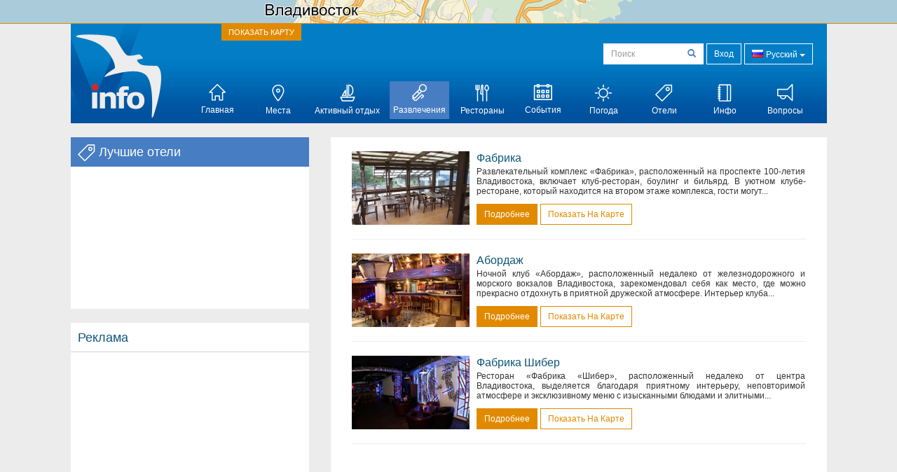

--- FILE ---
content_type: text/html; charset=UTF-8
request_url: https://vladivostok-city.com/ru/entertainment/?per_page=
body_size: 13134
content:
<!DOCTYPE html>
<html lang="ru">
<head>
<meta http-equiv="Content-Type" content="text/html; charset=UTF-8" />
<meta http-equiv="Content-Language" content="ru" />

<meta http-equiv="X-UA-Compatible" content="IE=edge,chrome=1">
<meta name="viewport" content="width=device-width, initial-scale=1.0">


<title>Vladivostok City  : Развлечения - Путеводитель по Владивостоку</title>
<meta name="keywords" content="Владивосток, путеводитель по Владивостоку, информация о Владивостоке" />
<meta name="description" content="Discover Ukraine  : Развлечения" />

<meta name="apple-itunes-app" content="app-id=554427746" />
<link href="https://vladivostok-city.com/system.3/assets/6ffe9f68604abacdf6db212701377dc4-1444163909.css" rel="stylesheet" type="text/css" />

<script type="text/javascript">
var _logged=false;var _mobile_detect=0;
var mova='ru';
var wait_str="Подождите";
</script>
<meta property="fb:app_id" content="409694419095233" />


<meta property="og:title" content="Vladivostok City : Развлечения" />
<meta property="og:type" content="website" />
<meta property="og:image" content="https://vladivostok-city.com/images/logo.png" />
<meta property="og:url" content="https://vladivostok-city.com/ru/entertainment" />

<script type='text/javascript'>window.q=[];window.$=function(f){q.push(f)}</script>


<!--[if IE]>
<script src="//html5shiv.googlecode.com/svn/trunk/html5.js"></script>
<style type="text/css">
clear {
zoom: 1;
display: block;
 }
</style>
<![endif]-->




 <script type="text/javascript">

  var _gaq = _gaq || [];
  _gaq.push(['_setAccount', 'UA-34177688-1']);
  _gaq.push(['_trackPageview']);

  (function() {
    var ga = document.createElement('script'); ga.type = 'text/javascript'; ga.async = true;
    ga.src = ('https:' == document.location.protocol ? 'https://ssl' : '//www') + '.google-analytics.com/ga.js';
    var s = document.getElementsByTagName('script')[0]; s.parentNode.insertBefore(ga, s);
  })();

</script>

 
</head>

<body class="ru">
<div id="fb-root"></div>
<div id="mshadow"></div>






	<nav  id="mtglm" class="leftnav navbar navbar-default">
      <div class="container-fluid">
        <!-- Brand and toggle get grouped for better mobile display -->
        

        <!-- Collect the nav links, forms, and other content for toggling -->
        <div class="navbar-collapse collapse in sidenav" id="bs-example-navbar-collapse-1" aria-expanded="true" >
          <ul class="nav navbar-nav">
          
<li>
	
	<form method="get" action="https://vladivostok-city.com/ru/search" style="margin:10px">
    <div class="input-group">
      <input type="text" name="q" class="form-control input-sm" value="" placeholder="Поиск">
      <span class="input-group-btn-in">
        <button class="btn btn-transparent btn-sm" type="submit"><span class="glyphicon glyphicon-search"></span></button>
      </span>
    </div><!-- /input-group -->
        
        
      </form>
	
</li>	
	
		
		
<li class="dropdown ">
	<a href="https://vladivostok-city.com/ru/index" class="dropdown-toggle index" data-toggle="dropdown"><img src="/img/menu/index.png" width="27" height="23" />
			Главная <span class="caret"></span>
		</a>
<ul class="dropdown-menu" role="menu">		
<li ><a href="https://vladivostok-city.com/ru/index">Все</a></li>
<li ><a href="https://vladivostok-city.com/ru/index?getting-started">С чего начать</a>
</li>
<li ><a href="https://vladivostok-city.com/ru/index?need-to-know">Полезно знать</a>
</li>
<li ><a href="https://vladivostok-city.com/ru/index?events">События</a>
</li>
<li ><a href="https://vladivostok-city.com/ru/index?information">Информация</a>
</li>
<li ><a href="https://vladivostok-city.com/ru/index?places">Места</a>
</li>
<li ><a href="https://vladivostok-city.com/ru/index?activities">Активный отдых</a>
</li>
</ul>

	
	
	
		
		
<li class="dropdown ">
	<a href="https://vladivostok-city.com/ru/places" class="dropdown-toggle places" data-toggle="dropdown"><img src="/img/menu/places.png" width="27" height="23" />
			Места <span class="caret"></span>
		</a>
<ul class="dropdown-menu" role="menu">		
<li ><a href="https://vladivostok-city.com/ru/places">Все</a></li>
<li ><a href="https://vladivostok-city.com/ru/places?architecture-and-monuments">Архитектура</a>
</li>
<li ><a href="https://vladivostok-city.com/ru/places?history">История</a>
</li>
<li ><a href="https://vladivostok-city.com/ru/places?religious-places">Религия</a>
</li>
<li ><a href="https://vladivostok-city.com/ru/places?nature">Природа</a>
</li>
<li ><a href="https://vladivostok-city.com/ru/places?museums">Музеи</a>
</li>
</ul>

	
	
	
		
		
	
	<li class="activities">
		<a href="https://vladivostok-city.com/ru/activities" ><img src="/img/menu/activities.png" width="27" height="23" />
			Активный отдых		</a>
	</li>
	
	
	
		
		
	
	<li class="entertainment active1">
		<a href="https://vladivostok-city.com/ru/entertainment" ><img src="/img/menu/entertainment.png" width="27" height="23" />
			Развлечения		</a>
	</li>
	
	
	
		
		
<li class="dropdown ">
	<a href="https://vladivostok-city.com/ru/restaraunts" class="dropdown-toggle restaraunts" data-toggle="dropdown"><img src="/img/menu/restaraunts.png" width="27" height="23" />
			Рестораны <span class="caret"></span>
		</a>
<ul class="dropdown-menu" role="menu">		
<li ><a href="https://vladivostok-city.com/ru/restaraunts">Все</a></li>
<li ><a href="https://vladivostok-city.com/ru/restaraunts?russian">Русская</a>
</li>
<li ><a href="https://vladivostok-city.com/ru/restaraunts?european">Европейская</a>
</li>
<li ><a href="https://vladivostok-city.com/ru/restaraunts?middle-east">Восточная</a>
</li>
</ul>

	
	
	
		
		
	
	<li class="events">
		<a href="https://vladivostok-city.com/ru/events" ><img src="/img/menu/events.png" width="27" height="23" />
			События		</a>
	</li>
	
	
	
		
		
	
	<li class="weather">
		<a href="https://vladivostok-city.com/ru/weather" ><img src="/img/menu/weather.png" width="27" height="23" />
			Погода		</a>
	</li>
	
	
	
		
		
	
	<li class="hotels">
		<a href="https://vladivostok-city.com/ru/hotels" ><img src="/img/menu/hotels.png" width="27" height="23" />
			Отели		</a>
	</li>
	
	
	
		
		
<li class="dropdown ">
	<a href="https://vladivostok-city.com/ru/info" class="dropdown-toggle info" data-toggle="dropdown"><img src="/img/menu/info.png" width="27" height="23" />
			Инфо <span class="caret"></span>
		</a>
<ul class="dropdown-menu" role="menu">		
<li ><a href="https://vladivostok-city.com/ru/info">Все</a></li>
<li ><a href="https://vladivostok-city.com/ru/info?welcome">Добро пожаловать!</a>
</li>
<li ><a href="https://vladivostok-city.com/ru/info?history">История</a>
</li>
<li ><a href="https://vladivostok-city.com/ru/info?people">Люди</a>
</li>
<li ><a href="https://vladivostok-city.com/ru/info?environment">Природа</a>
</li>
<li ><a href="https://vladivostok-city.com/ru/info?food-and-drink">Кухня</a>
</li>
</ul>

	
	
	
		
		
<li class="dropdown ">
	<a href="https://vladivostok-city.com/ru/tips" class="dropdown-toggle tips" data-toggle="dropdown"><img src="/img/menu/tips.png" width="27" height="23" />
			Вопросы <span class="caret"></span>
		</a>
<ul class="dropdown-menu" role="menu">		
<li ><a href="https://vladivostok-city.com/ru/tips">Все</a></li>
<li ><a href="https://vladivostok-city.com/ru/tips?phone">Связь</a>
</li>
<li ><a href="https://vladivostok-city.com/ru/tips?health">Здоровье</a>
</li>
<li ><a href="https://vladivostok-city.com/ru/tips?visa">Виза / таможня</a>
</li>
<li ><a href="https://vladivostok-city.com/ru/tips?money">Деньги</a>
</li>
<li ><a href="https://vladivostok-city.com/ru/tips?weather">Погода</a>
</li>
<li ><a href="https://vladivostok-city.com/ru/tips?shopping">Шопинг</a>
</li>
</ul>

	
	
	

            
          </ul>
        </div><!-- /.navbar-collapse -->
      </div><!-- /.container-fluid -->
    </nav>






<div id="map" style="height:34px;overflow:hidden"><div id="map_canvas" style="display:none"></div></div>




<div id="content" class="du-container">


<div id="header" class="top">

  <a id="showmap" href="javascript:void(0)" class="showmap" >ПОКАЗАТЬ КАРТУ</a>
    <a class="du" href="https://vladivostok-city.com/ru/index"><img src="/img/tlogo.png" /></a>
    
    
    
    <div class="righttop">
	<noindex>
      <form class="hidden-xs h-s" method="get" action="https://vladivostok-city.com/ru/search">
              
    
    
      <input type="text" name="q" class="form-control input-sm" value="" placeholder="Поиск">
      <span class="input-group-btn-in">
        <button class="btn btn-transparent btn-sm" type="submit"><span class="glyphicon glyphicon-search"></span></button>
      </span>
    
        
        
      </form>
	  
      <a href="https://vladivostok-city.com/ru/auth/login" class="dologin btn btn-sm btn-success" >Вход</a>
	
	</noindex>
	
	 
<div class="btn-group lng-m">
  <button type="button" class="btn btn-success btn-sm dropdown-toggle" data-toggle="dropdown" aria-expanded="false" style="letter-spacing:0;height:30px">
    <span class="lng_flag ln_ru"></span> Русский <span class="caret"></span>
  </button>
  <ul class="dropdown-menu" role="menu">
 	<li><a href="//vladivostok-city.com/ru/entertainment/"><span class="lng_flag ln_ru"></span> Русский</a></li>
   
 	<li><a href="//vladivostok-city.com/entertainment/"><span class="lng_flag ln_en"></span> English</a></li>
   
 	<li><a href="//vladivostok-city.com/de/entertainment/"><span class="lng_flag ln_de"></span> Deutsch</a></li>
   
 	<li><a href="//vladivostok-city.com/fr/entertainment/"><span class="lng_flag ln_fr"></span> Français</a></li>
   
 	<li><a href="//vladivostok-city.com/es/entertainment/"><span class="lng_flag ln_es"></span> Español</a></li>
   

  </ul>
</div>






    </div>


  
 
  



  <div class="menu">

    <ul>
	
<li class="" style="border-left:none"><a href="https://vladivostok-city.com/ru/index" ><span class="mhf"><span class="mincon duindex"></span></span><br />Главная</a></li> <li class="" ><a href="https://vladivostok-city.com/ru/places" ><span class="mhf"><span class="mincon duplaces"></span></span><br />Места</a></li> <li class="" ><a href="https://vladivostok-city.com/ru/activities" ><span class="mhf"><span class="mincon duactivities"></span></span><br />Активный отдых</a></li> <li class="active" ><a href="https://vladivostok-city.com/ru/entertainment" ><span class="mhf"><span class="mincon duentertainment"></span></span><br />Развлечения</a></li> <li class="" ><a href="https://vladivostok-city.com/ru/restaraunts" ><span class="mhf"><span class="mincon durestaraunts"></span></span><br />Рестораны</a></li> <li class="" ><a href="https://vladivostok-city.com/ru/events" ><span class="mhf"><span class="mincon duevents"></span></span><br />События</a></li> <li class="" ><a href="https://vladivostok-city.com/ru/weather" ><span class="mhf"><span class="mincon duweather"></span></span><br />Погода</a></li> <li class="" ><a href="https://vladivostok-city.com/ru/hotels" ><span class="mhf"><span class="mincon duhotels"></span></span><br />Отели</a></li> <li class="" ><a href="https://vladivostok-city.com/ru/info" ><span class="mhf"><span class="mincon duinfo"></span></span><br />Инфо</a></li> <li class="" ><a href="https://vladivostok-city.com/ru/tips" ><span class="mhf"><span class="mincon dutips"></span></span><br />Вопросы</a></li> 	
    </ul>

  </div>
  
 </div>  

<div class="visible-xs-block menuline">

<a id="mtgl" class=" "><span class="glyphicon glyphicon-align-justify"></span> Меню</a>

</div>
  
 




  <div class="sidebar du-sidebar">
      <div class="block" style="z-index:10px;background:#fff;min-height:245px;"> 
      <div class="blck"><span class="trile"></span><span class="dui duibook"></span> Лучшие отели</div>
      
 
 <ins class="bookingaff" data-aid="2401458" data-target_aid="2401458" data-prod="nsb" data-width="100%" data-height="auto" data-currency="RUB" data-lang="ru" data-dest_id="-3033871" data-dest_type="city">
</ins>
<script type="text/javascript">
    (function(d, sc, u) {
      var s = d.createElement(sc), p = d.getElementsByTagName(sc)[0];
      s.type = 'text/javascript';
      s.async = true;
      s.src = u + '?v=' + (+new Date());
      p.parentNode.insertBefore(s,p);
      })(document, 'script', '//aff.bstatic.com/static/affiliate_base/js/flexiproduct.js');
</script>
      
 </div>



 

  

<div style="position:relative" id="flylanding">
 <div id="flyover">   
  
   <div class="block red">
      <div class="blck"><span class="trile"></span>Реклама</div>
<div style='padding:8px'>
<script async src="//pagead2.googlesyndication.com/pagead/js/adsbygoogle.js"></script>
<!-- Discover Ukraine main -->
<ins class="adsbygoogle"
     style="display:block;max-width:300px;height:250px;margin:0 auto"
     data-ad-client="ca-pub-1623639851751641"
     data-ad-slot="8893325019"></ins>
<script>
(adsbygoogle = window.adsbygoogle || []).push({});
</script>
</div>
</div>

  
     
  

 <div class="block red">
      <div class="blck"><span class="trile"></span>Мы в сети</div>
		<div style='padding:8px;min-height:258px'>
			<fb:like-box href="https://www.facebook.com/vladivostok.city.guide" width="300" show_faces="true" border_color="#fff" stream="false" header="false"></fb:like-box>	
		</div>
    </div>


  
  
  		
    
     </div></div>
	
<div style="clear:both"></div>


	
<script type="text/javascript">
$(function(){

if($('#flyover').length)
{
	var fly=$('#flyover');
	var flylanding=$('#flylanding');
	var right=$('.sidebar').eq(0);
	var footer=$('#footer').eq(0);
	var flytop=flylanding.offset().top;
		
	
	flylanding.css({height:fly.height()});	
		
	$('#flyover').css({width:right.width(),margin:'0 auto'});
	fly.css({position:'static',top:0,left:right.offset().left-$(document).scrollLeft(),'z-index':99});	
	$(window).bind('resize scroll',function () { 
		flylanding.css({height:fly.height()});
		flytop=flylanding.offset().top;
		fly.css({left:right.offset().left-$(document).scrollLeft()});
		var ft=footer.offset().top-($(document).scrollTop()+fly.height()+10);
		if($(document).scrollTop()>=flytop /*&& (ft<0 || ft>fly.height())*/)
		{
			
			
			if(ft>0){
				ft=0;
				
			}
			fly.css({top:ft,position:'fixed'});
			
		}else{
			fly.css({position:'static'});
		}
    });
}

	$('.xyoutube').bind("mouseenter click",function(){
		$(this).removeClass('xyoutube').unbind("mouseenter click").html('<iframe allowtransparency="true" width="320" height="222" src="http://www.youtube.com/embed/5_rC1K8tgdU?rel=0" frameborder="0" allowfullscreen></iframe>');
	});

	
});



</script>  </div>
  
  
 <div class="du-content">
    <div class="right article corner-all">

<div class="article"><div class="text">






<div class="list-block">


<div class="hPhoto"><a href="https://vladivostok-city.com/ru/entertainment/all/all/971"><img alt="Фабрика" src="https://vladivostok-city.com/uploads/i/i/502b619e6b3a01.59006930.971.jpg"/></a></div>

<div class="mxh">

<div class="gName gNameLeft"><a href="https://vladivostok-city.com/ru/entertainment/all/all/971">Фабрика</a>


</div>





<div class="hDescr  read-more" style="max-height:51px;">


Развлекательный комплекс «Фабрика», расположенный на проспекте 100-летия Владивостока, включает клуб-ресторан, боулинг и бильярд.

В уютном клубе-ресторане, который находится на втором этаже комплекса, гости могут отведать изысканные блюда европейской кухни, а также насладиться живыми выступлениями местных групп.

Расположенный на третьем этаже «Фабрики» современный боулинг оборудован 10 дорожками</div>

</div>
</div>

<div class="hButtons">



 <a href="https://vladivostok-city.com/ru/entertainment/all/all/971" class="btn btn-sm  btn-success">подробнее</a>
 <a class="btn btn-sm  btn-primary" href="javascript:showOnMap('43.15563828809995,131.9129180529166')">Показать на карте</a>


</div>

<div style="clear:both"></div>








	
<hr />
	





<div class="list-block">


<div class="hPhoto"><a href="https://vladivostok-city.com/ru/entertainment/all/all/972"><img alt="Абордаж" src="https://vladivostok-city.com/uploads/i/i/502b646120b6c4.43935690.972.jpg"/></a></div>

<div class="mxh">

<div class="gName gNameLeft"><a href="https://vladivostok-city.com/ru/entertainment/all/all/972">Абордаж</a>


</div>





<div class="hDescr  read-more" style="max-height:51px;">


Ночной клуб «Абордаж», расположенный недалеко от железнодорожного и морского вокзалов Владивостока, зарекомендовал себя как место, где можно прекрасно отдохнуть в приятной дружеской атмосфере.

Интерьер клуба выполнен в морском стиле. В распоряжении гостей три VIP-зоны на втором этаже и VIP-зал для проведения мальчишников. Гастрономическое предложение клуба включает в себя лучшие блюда европейской</div>

</div>
</div>

<div class="hButtons">



 <a href="https://vladivostok-city.com/ru/entertainment/all/all/972" class="btn btn-sm  btn-success">подробнее</a>
 <a class="btn btn-sm  btn-primary" href="javascript:showOnMap('43.108362,131.873834')">Показать на карте</a>


</div>

<div style="clear:both"></div>








	
<hr />
	





<div class="list-block">


<div class="hPhoto"><a href="https://vladivostok-city.com/ru/entertainment/all/all/970"><img alt="Фабрика Шибер" src="https://vladivostok-city.com/uploads/i/i/502b5f685f9137.17687762.970.jpg"/></a></div>

<div class="mxh">

<div class="gName gNameLeft"><a href="https://vladivostok-city.com/ru/entertainment/all/all/970">Фабрика Шибер</a>


</div>





<div class="hDescr  read-more" style="max-height:51px;">


Ресторан «Фабрика «Шибер», расположенный недалеко от центра Владивостока, выделяется благодаря приятному интерьеру, неповторимой атмосфере и эксклюзивному меню с изысканными блюдами и элитными алкогольными напитками. 

В основе меню заведения – хиты европейской кухни. Также гостей ресторана удивит огромный выбор пива всевозможных сортов. 

Каждый день здесь звучит живая музыка: саксофон, фортепиан</div>

</div>
</div>

<div class="hButtons">



 <a href="https://vladivostok-city.com/ru/entertainment/all/all/970" class="btn btn-sm  btn-success">подробнее</a>
 <a class="btn btn-sm  btn-primary" href="javascript:showOnMap('43.1239976719064,131.887226220901')">Показать на карте</a>


</div>

<div style="clear:both"></div>








	
<hr />
	



<div style="text-align:center;margin:20px 0">

<script async src="//pagead2.googlesyndication.com/pagead/js/adsbygoogle.js"></script>
<!-- Discover-Ukraine adaptive -->
<ins class="adsbygoogle"
     style="display:block"
     data-ad-client="ca-pub-1623639851751641"
     data-ad-slot="1596710615"
     data-ad-format="auto"></ins>
<script>
(adsbygoogle = window.adsbygoogle || []).push({});
</script>
</div>
<hr />


<div class="list-block">


<div class="hPhoto"><a href="https://vladivostok-city.com/ru/entertainment/all/all/969"><img alt="SHOOM Superclub" src="https://vladivostok-city.com/uploads/i/i/502b5ba6206b09.25135437.969.jpg"/></a></div>

<div class="mxh">

<div class="gName gNameLeft"><a href="https://vladivostok-city.com/ru/entertainment/all/all/969">SHOOM Superclub</a>


</div>





<div class="hDescr  read-more" style="max-height:51px;">


SHOOM Superclub – один из самых больших ночных клубов Владивостока, вместимостью до 1000 человек, который сочетает все современные достижения в области технологий передачи света и звука, модный дизайнерский интерьер и прогрессивную музыку.  

Стены клуба представляют собой трехмерное пространство для визуальных представлений, состоящее из 150 квадратных метров LED-панелей. Также в оформлении SHOOM</div>

</div>
</div>

<div class="hButtons">



 <a href="https://vladivostok-city.com/ru/entertainment/all/all/969" class="btn btn-sm  btn-success">подробнее</a>
 <a class="btn btn-sm  btn-primary" href="javascript:showOnMap('43.11942171051356,131.8875107129646')">Показать на карте</a>


</div>

<div style="clear:both"></div>








	
<hr />
	





<div class="list-block">


<div class="hPhoto"><a href="https://vladivostok-city.com/ru/entertainment/all/all/967"><img alt="Street Bar" src="https://vladivostok-city.com/uploads/i/i/502b55c3ceace7.64573343.967.jpg"/></a></div>

<div class="mxh">

<div class="gName gNameLeft"><a href="https://vladivostok-city.com/ru/entertainment/all/all/967">Street Bar</a>


</div>





<div class="hDescr  read-more" style="max-height:51px;">


Street Bar, который находится в центре Владивостока, всегда радушно приветствует своих гостей вкусной кухней, веселыми шоу-программами и высококлассным обслуживанием. 

Каждый раз в баре выступают диджеи или устраиваются выступления местных групп, тем самым обеспечивая посетителям заведения интересный отдых даже в будние дни. Street Bar это своеобразная Мекка для меломанов и людей творческих профе</div>

</div>
</div>

<div class="hButtons">



 <a href="https://vladivostok-city.com/ru/entertainment/all/all/967" class="btn btn-sm  btn-success">подробнее</a>
 <a class="btn btn-sm  btn-primary" href="javascript:showOnMap('43.115516,131.902714')">Показать на карте</a>


</div>

<div style="clear:both"></div>








	
<hr />
	





<div class="list-block">


<div class="hPhoto"><a href="https://vladivostok-city.com/ru/entertainment/all/all/975"><img alt="Clubnika" src="https://vladivostok-city.com/uploads/i/i/502b68fc501182.75335361.975.jpg"/></a></div>

<div class="mxh">

<div class="gName gNameLeft"><a href="https://vladivostok-city.com/ru/entertainment/all/all/975">Clubnika</a>


</div>





<div class="hDescr  read-more" style="max-height:51px;">


Кафе-бар «Клубника» уютно расположился в историческом центре Владивостока и представляет собой идеальное место для деловых встреч, дружеских посиделок, романтических свиданий и шумных вечеринок. Заведение сочетает два формата работы: днем это кафе, а вечером и ночью – клуб, где выступают лучшие диджеи и звучит живая музыка.

Помещение разделено на две зоны: для курящих и некурящих. Есть цокольный </div>

</div>
</div>

<div class="hButtons">



 <a href="https://vladivostok-city.com/ru/entertainment/all/all/975" class="btn btn-sm  btn-success">подробнее</a>
 <a class="btn btn-sm  btn-primary" href="javascript:showOnMap('43.11485558061516,131.88956503439303')">Показать на карте</a>


</div>

<div style="clear:both"></div>








	
<hr />
	





<div class="list-block">


<div class="hPhoto"><a href="https://vladivostok-city.com/ru/entertainment/all/all/973"><img alt="Matrёshka Bar" src="https://vladivostok-city.com/uploads/i/i/502b66f53aeba4.03387295.973.jpg"/></a></div>

<div class="mxh">

<div class="gName gNameLeft"><a href="https://vladivostok-city.com/ru/entertainment/all/all/973">Matrёshka Bar</a>


</div>





<div class="hDescr  read-more" style="max-height:51px;">


Бар Matrёshka, расположенный на главной улице Владивостока, это новый проект с вкусной кухней, живой музыкой, приятным интерьером и высококлассным обслуживанием. 

Гордость заведения – широкая барная карта, включающая элитный алкоголь и горячительные напитки собственного производства, такие как бурбон на облепихе, бренди на вишне, ром на ананасах, имбирная водка и другие. К тому же, в баре можно о</div>

</div>
</div>

<div class="hButtons">



 <a href="https://vladivostok-city.com/ru/entertainment/all/all/973" class="btn btn-sm  btn-success">подробнее</a>
 <a class="btn btn-sm  btn-primary" href="javascript:showOnMap('43.114832,131.889329')">Показать на карте</a>


</div>

<div style="clear:both"></div>








	
<hr />
	





<div class="list-block">


<div class="hPhoto"><a href="https://vladivostok-city.com/ru/entertainment/all/all/921"><img alt="Гладиатор" src="https://vladivostok-city.com/uploads/i/i/501634362a0cc5.94331493.921.jpg"/></a></div>

<div class="mxh">

<div class="gName gNameLeft"><a href="https://vladivostok-city.com/ru/entertainment/all/all/921">Гладиатор</a>


</div>





<div class="hDescr  read-more" style="max-height:51px;">


Бильярдный клуб «Гладиатор» расположен недалеко от центра Владивостока. Здесь можно не только насладиться любимой игрой, но и встретиться с друзьями, назначить свидание или поболеть за любимую команду.

Зал оборудован четырьмя столами для игры в русскую пирамиду и одним столом для американского пула. Также в клубе предлагают разнообразное меню, включающее авторские рецепты и классические блюда евр</div>

</div>
</div>

<div class="hButtons">



 <a href="https://vladivostok-city.com/ru/entertainment/all/all/921" class="btn btn-sm  btn-success">подробнее</a>
 <a class="btn btn-sm  btn-primary" href="javascript:showOnMap('43.11068386261801,131.93813779629386')">Показать на карте</a>


</div>

<div style="clear:both"></div>








	
<hr />
	





<div class="list-block">


<div class="hPhoto"><a href="https://vladivostok-city.com/ru/entertainment/all/all/922"><img alt="Millennium" src="https://vladivostok-city.com/uploads/i/i/501636c2b21a87.63894596.922.jpg"/></a></div>

<div class="mxh">

<div class="gName gNameLeft"><a href="https://vladivostok-city.com/ru/entertainment/all/all/922">Millennium</a>


</div>





<div class="hDescr  read-more" style="max-height:51px;">


Спорт-бар Millennium, уютно расположенный на улице Снеговой, это отличное заведение, где можно прекрасно провести время в дружеской компании.

К услугам посетителей восемь столов для американского бильярда и два стола для русской пирамиды. Также гости могут разместиться в небольшом баре, рассчитанном на 30 посадочных мест и отведать блюда русской кухни.</div>

</div>
</div>

<div class="hButtons">



 <a href="https://vladivostok-city.com/ru/entertainment/all/all/922" class="btn btn-sm  btn-success">подробнее</a>
 <a class="btn btn-sm  btn-primary" href="javascript:showOnMap('43.136493,131.927238')">Показать на карте</a>


</div>

<div style="clear:both"></div>








	
<hr />
	
	
<div class="pagenitor pposs"><ul class="pagination"><li class="disabled"><a>&larr;</a></li><a class="selected">1</a><li><a  href="https://vladivostok-city.com/ru/entertainment/?per_page=9">2</a></li><li><a  href="https://vladivostok-city.com/ru/entertainment/?per_page=9">&rarr;</a></li><li><a  href="https://vladivostok-city.com/ru/entertainment/?per_page=27">&raquo;</a></li></ul></div>
<div style="clear:both"></div>

	
</div>
</div>  
    </div>
   </div>



	<div style="clear:both"></div>


  <br class="clear">
</div>
<div id="footer">

<div id="footer1">
<div class="footl" style="clear:both;padding:0 0 5px 0;text-align:center;font-size:10px;">
Наши проекты:

<a target='_blank' href='https://discover-ukraine.info/ru/'>Туризм Украина</a> | <a target='_blank' href='https://travelsingapore.info/ru'>Все о Cингапур</a> | <a target='_blank' href='https://ukrainefood.info/ru'>Украинская кухня</a> | <a target='_blank' href='https://metroguides.info/city/paris#scheme/0/0'>Карта метро Парижа</a> </div>


 <div style="position:relative;padding-top:1px">
Copyright © 2026 Vladivostok City LLC. Все права защищены.<br />&nbsp;
 </div>
 </div>
</div>
<div id="addons"></div>
<a id="nullanchor"></a>

<div class="modal fade" id="login-block" tabindex="-1" role="dialog" aria-hidden="true">
  <div class="modal-dialog">
    <div class="modal-content">
    <div class="modal-body" id="login_out">
    
<img alt="loading..." src="/img/load.gif" />
    
    
    </div>
  </div>
</div>  
</div>
<script type="text/javascript">

$(function(){
	
	
	
	$('body').on('click',".dologin",function(){
		$('#login_out').html('<center><img alt="loading..." src="/img/load.gif" /></center>');
		$('#login-block').modal('show');
		$('#login_out').load($(this).attr('href'));
		return false;
	});
	
	$('body').on('click',"[rel=logged]",function(){
		$('#login_out').html('<center><img alt="loading..." src="/img/load.gif" /></center>');
		$('#login-block').modal('show');
		$('#login_out').load('https://vladivostok-city.com/ru/auth/login');
		return false;
	});
	
	$('body').on('click',"#login-block a",function(){
		$('#login_out').css({position:'relative'}).append('<div style="position:absolute;left:0;top:0;width:100%;height:100%;background:#fff;opacity:0.3"></div><img width="32" height="32" src="/img/loader.gif" style="position:absolute;left:45%;top:45%" />').load($(this).attr('href'));
		return false;
	});
	
	
	
	$('body').on('submit',"#login-block form",function(){
		$('#login_out').css({position:'relative'}).append('<div style="position:absolute;left:0;top:0;width:100%;height:100%;background:#fff;opacity:0.3"></div><img width="32" height="32" src="/img/loader.gif" style="position:absolute;left:45%;top:45%" />');
		
		var data=$(this).serializeArray();
		var action=$(this).attr('action');
		
		$('#login_out').load(action,data,function(){
		
		});
		
		return false;
	});

	
});
</script>


 <a id="up" class="to-up btn btn-default btn-sm"><span class="glyphicon glyphicon-arrow-up"></span></a>



<script type="text/javascript">
    window.fbAsyncInit = function() {
        FB.init({ appId: '284945858257393', status: true, cookie: true, xfbml: true });
    };

    (function() {
        var e = document.createElement('script'); e.async = true;
        e.src = document.location.protocol + '//connect.facebook.net/ru_RU/all.js';
        document.getElementById('fb-root').appendChild(e);
    } ());

</script>

<script type="text/javascript" src="https://vladivostok-city.com/system.3/assets/c072410bde0f6b44635292ecdcf71a7e-1444163921.js"></script>
<script type="text/javascript" src="//maps.google.com/maps/api/js?libraries=geometry&key=AIzaSyC-AZBYliWxlz9qVclrPJx0ITrhAdGMs8M&language=ru"></script>

<script defer async  type="text/javascript" src="//platform.twitter.com/widgets.js"></script>

<script type="text/javascript">
var now_infowindow;
var map;

var zoom=11;
var center;
var pop;
var markers=[];
var origin=0;
var maph=33;
var mapOpen=false;

var _before_ready_geo="";
function showOnMap(geo){
		if(window._showOnMap){
			_showOnMap(geo);
		}else{
			_before_ready_geo=geo;
		}
	}

function openMap()
{

	origin=$(document).scrollTop();
	
	$('html,body').animate({
					scrollTop: $('#map').offset().top
	}, origin/1.73);

	
		if(!mapOpen)
		{		
			mapOpen=true;
			h=$(window).height()*0.8;

			$('#map').animate({'height':h},500,'swing',function(){
				$('#showmap').text(!mapOpen?'ПОКАЗАТЬ КАРТУ':'СКРЫТЬ КАРТУ');
			});
		}else{
			mapOpen=false;
			origin=origin-$(window).height()*0.8;
		}	
}


function _showOnMap(geo)
{

	if($('#map_canvas').is(':hidden'))
	{
		$('#map_canvas').show();
		$('#map_canvas').height($(window).height()*0.8);
		initializeMap();
	}

	origin=$(document).scrollTop();
	
	var c=geo.split(',');
	var coord = new google.maps.LatLng(c[0],c[1]);
	center=coord;
	zoom=15;
	map.setCenter(coord);
	map.setZoom(15);
	pop=coord;
	$.each(markers, function(index, value) { 
		if(value.getPosition().equals(coord))
		{
			google.maps.event.trigger(value, 'click');
		}
	
	});

	$('html,body').animate({
					scrollTop: $('#map').offset().top
	}, origin/1.73);

	
		if(!mapOpen)
		{		
			mapOpen=true;
			h=$(window).height()*0.8;
			$('#map').animate({'height':h},500,'swing',function(){
				$('#showmap').text(!mapOpen?'ПОКАЗАТЬ КАРТУ':'СКРЫТЬ КАРТУ');
			});
		}else{
			mapOpen=false;
			origin=origin-$(window).height()*0.8;
		}
	
}
function initialize(){
	console.log('initialize()');
}
function initializeMap() {
	console.log('initializeMap()');
	var center=new google.maps.LatLng(43.1313439795818,131.90891340065);

    var myLatlng = center;
	
	
	console.log(center);
	
    var myOptions = {
      zoom: zoom,
      center: myLatlng,
      mapTypeId: google.maps.MapTypeId.ROADMAP
    }
    map = new google.maps.Map(document.getElementById("map_canvas"), myOptions);
  
	var geo={"46":{"chapter_id":"4","img1":"\/uploads\/i\/_\/5007bf70427576.30263349.870.jpg","news_id":"870","region_id":"1","city_id":"-1","title":"\u0420\u0435\u0441\u0442\u043e\u0433\u0440\u0430\u0434","title_en":"Restograd","title_de":"Restograd","title_fr":"Restograd","title_es":"Restograd","geo":"43.1244847590845,131.88644496029167","subs":"1","lat":"43.1245002746582","lon":"131.886001586914","href":"https:\/\/vladivostok-city.com\/ru\/entertainment\/all\/all\/870"},"47":{"chapter_id":"4","img1":"\/uploads\/i\/_\/5007cd4184b519.03980278.871.jpg","news_id":"871","region_id":"1","city_id":"-1","title":"\u041c\u0443\u043c\u0438\u0439 \u0422\u0440\u043e\u043b\u043b\u044c Music Bar","title_en":"Mumiy Troll Music Bar","title_de":"Mumi Troll Music Bar","title_fr":"Mumiy Troll Music Bar","title_es":"Mumiy Troll Music Bar","geo":"43.118635,131.880257","subs":"1","lat":"43.1185989379883","lon":"131.880004882812","href":"https:\/\/vladivostok-city.com\/ru\/entertainment\/all\/all\/871"},"48":{"chapter_id":"4","img1":"\/uploads\/i\/_\/5007d7a5928d09.89898948.872.JPG","news_id":"872","region_id":"1","city_id":"-1","title":"Y\u0435llow Submarine","title_en":"Yellow Submarine","title_de":"Y\u0435llow Submarine","title_fr":"Y\u0435llow Submarine","title_es":"Y\u0435llow Submarine","geo":"43.112245,131.872899","subs":"1","lat":"43.1122016906738","lon":"131.873001098633","href":"https:\/\/vladivostok-city.com\/ru\/entertainment\/all\/all\/872"},"49":{"chapter_id":"4","img1":"\/uploads\/i\/_\/5007e4cee24b18.00032178.873.JPG","news_id":"873","region_id":"1","city_id":"-1","title":"BSB Club","title_en":"BSB Club","title_de":"BSB Club","title_fr":"BSB Club","title_es":"BSB Club","geo":"43.11751,131.893022","subs":"1","lat":"43.1175003051758","lon":"131.893005371094","href":"https:\/\/vladivostok-city.com\/ru\/entertainment\/all\/all\/873"},"50":{"chapter_id":"4","img1":"\/uploads\/i\/_\/5007f4e1898691.67366727.874.jpg","news_id":"874","region_id":"1","city_id":"-1","title":"Arena \u0421lub","title_en":"Arena Club","title_de":"Arena \u0421lub","title_fr":"Arena \u0421lub","title_es":"Arena \u0421lub","geo":"43.11351979062034,131.9184318609875","subs":"1","lat":"43.1134986877441","lon":"131.917999267578","href":"https:\/\/vladivostok-city.com\/ru\/entertainment\/all\/all\/874"},"51":{"chapter_id":"4","img1":"\/uploads\/i\/_\/5007ffac41bd62.65959308.875.JPG","news_id":"875","region_id":"1","city_id":"-1","title":"Zabriskie Point Rock & Jazz club","title_en":"Zabriskie Point Rock & Jazz club","title_de":"Zabriskie Point Rock&Jazz; club","title_fr":"Zabriskie Point Rock&Jazz; club","title_es":"Zabriskie Point Rock & Jazz club","geo":"43.112245,131.872899","subs":"1","lat":"43.1122016906738","lon":"131.873001098633","href":"https:\/\/vladivostok-city.com\/ru\/entertainment\/all\/all\/875"},"52":{"chapter_id":"4","img1":"\/uploads\/i\/_\/500808c4434b53.93812521.876.jpg","news_id":"876","region_id":"1","city_id":"-1","title":"Chaplin","title_en":"Chaplin ","title_de":"Chaplin","title_fr":"Chaplin","title_es":"Chaplin","geo":"43.113693,131.895609","subs":"1","lat":"43.1137008666992","lon":"131.89599609375","href":"https:\/\/vladivostok-city.com\/ru\/entertainment\/all\/all\/876"},"53":{"chapter_id":"4","img1":"\/uploads\/i\/_\/500811d34466a0.16502676.877.jpg","news_id":"877","region_id":"1","city_id":"-1","title":"X-Time","title_en":"X-Time","title_de":"X-Time","title_fr":"X-Time","title_es":"X-Time","geo":"43.116266,131.906532","subs":"1","lat":"43.1162986755371","lon":"131.906997680664","href":"https:\/\/vladivostok-city.com\/ru\/entertainment\/all\/all\/877"},"54":{"chapter_id":"4","img1":"\/uploads\/i\/_\/50081f1adad535.76752995.878.JPG","news_id":"878","region_id":"1","city_id":"-1","title":"\u041f\u0440\u043e\u0438\u0441\u043a\u0438 \u0411\u0443\u0440\u0436\u0443\u0430\u0437\u0438\u0438","title_en":"Proiski Burzhuazii","title_de":"Proiski Burshuasii","title_fr":"Les Intrigues de la Bourgeoisie","title_es":"Proiski Burzhuazii","geo":"43.113765,131.881397","subs":"1","lat":"43.1138000488281","lon":"131.880996704102","href":"https:\/\/vladivostok-city.com\/ru\/entertainment\/all\/all\/878"},"71":{"chapter_id":"4","img1":"\/uploads\/i\/_\/500d14a7568950.48937717.895.JPG","news_id":"895","region_id":"1","city_id":"-1","title":"San Remo","title_en":"San Remo","title_de":"San Remo","title_fr":"San Remo","title_es":"San Remo","geo":"43.112245,131.872899","subs":"1","lat":"43.1122016906738","lon":"131.873001098633","href":"https:\/\/vladivostok-city.com\/ru\/entertainment\/all\/all\/895"},"72":{"chapter_id":"4","img1":"\/uploads\/i\/_\/500d1f4b9ebb16.68132799.896.JPG","news_id":"896","region_id":"1","city_id":"-1","title":"\u0412\u0438\u043d\u0438\u043b","title_en":"Vinyl","title_de":"Vinyl","title_fr":"Vinyle","title_es":"Vinil","geo":"43.113765,131.881397","subs":"1","lat":"43.1138000488281","lon":"131.880996704102","href":"https:\/\/vladivostok-city.com\/ru\/entertainment\/all\/all\/896"},"73":{"chapter_id":"4","img1":"\/uploads\/i\/_\/500d320d6b1086.58773059.897.jpg","news_id":"897","region_id":"1","city_id":"-1","title":"America Club","title_en":"America Club","title_de":"America Club","title_fr":"America Club","title_es":"America Club","geo":"43.1457056911567,131.94741485186668","subs":"1","lat":"43.1456985473633","lon":"131.947006225586","href":"https:\/\/vladivostok-city.com\/ru\/entertainment\/all\/all\/897"},"74":{"chapter_id":"4","img1":"\/uploads\/i\/_\/500d41001d1962.61811498.898.jpg","news_id":"898","region_id":"1","city_id":"-1","title":"Cuckoo club","title_en":"Cuckoo club","title_de":"Cuckoo club","title_fr":"Cuckoo club","title_es":"Cuckoo club","geo":"43.114002,131.884524","subs":"1","lat":"43.1139984130859","lon":"131.884994506836","href":"https:\/\/vladivostok-city.com\/ru\/entertainment\/all\/all\/898"},"75":{"chapter_id":"4","img1":"\/uploads\/i\/_\/500d4fac7df301.89398062.899.jpg","news_id":"899","region_id":"1","city_id":"-1","title":"\u0414\u0430\u0432\u044b\u0434\u043e\u0432","title_en":"Davydov","title_de":"Dawydow","title_fr":"Davydov","title_es":"Davidov","geo":"43.170706,131.919037","subs":"1","lat":"43.1707000732422","lon":"131.919006347656","href":"https:\/\/vladivostok-city.com\/ru\/entertainment\/all\/all\/899"},"120":{"chapter_id":"4","img1":"\/uploads\/i\/_\/502b55c3ceace7.64573343.967.jpg","news_id":"967","region_id":"1","city_id":"-1","title":"Street Bar","title_en":"Street Bar","title_de":"Street Bar","title_fr":"Street Bar","title_es":"Street Bar","geo":"43.115516,131.902714","subs":"1","lat":"43.1155014038086","lon":"131.90299987793","href":"https:\/\/vladivostok-city.com\/ru\/entertainment\/all\/all\/967"},"121":{"chapter_id":"4","img1":"\/uploads\/i\/_\/502b5ba6206b09.25135437.969.jpg","news_id":"969","region_id":"1","city_id":"-1","title":"SHOOM Superclub","title_en":"SHOOM Superclub","title_de":"SHOOM Superclub","title_fr":"SHOOM Superclub","title_es":"SHOOM Superclub","geo":"43.11942171051356,131.8875107129646","subs":"0","lat":"43.1194000244141","lon":"131.888000488281","href":"https:\/\/vladivostok-city.com\/ru\/entertainment\/all\/all\/969"},"122":{"chapter_id":"4","img1":"\/uploads\/i\/_\/502b5f685f9137.17687762.970.jpg","news_id":"970","region_id":"1","city_id":"-1","title":"\u0424\u0430\u0431\u0440\u0438\u043a\u0430 \u0428\u0438\u0431\u0435\u0440","title_en":"Fabrika Shiber","title_de":"Fabrika Schiber","title_fr":"Fabrika Chiber","title_es":"Fabrica Shiber","geo":"43.1239976719064,131.887226220901","subs":"1","lat":"43.1240005493164","lon":"131.886993408203","href":"https:\/\/vladivostok-city.com\/ru\/entertainment\/all\/all\/970"},"123":{"chapter_id":"4","img1":"\/uploads\/i\/_\/502b619e6b3a01.59006930.971.jpg","news_id":"971","region_id":"1","city_id":"-1","title":"\u0424\u0430\u0431\u0440\u0438\u043a\u0430","title_en":"Fabrika","title_de":"Fabrika","title_fr":"Fabrika","title_es":"Fabrica","geo":"43.15563828809995,131.9129180529166","subs":"1","lat":"43.1556396484375","lon":"131.91291809082","href":"https:\/\/vladivostok-city.com\/ru\/entertainment\/all\/all\/971"},"124":{"chapter_id":"4","img1":"\/uploads\/i\/_\/502b646120b6c4.43935690.972.jpg","news_id":"972","region_id":"1","city_id":"-1","title":"\u0410\u0431\u043e\u0440\u0434\u0430\u0436","title_en":"Abordage","title_de":"Abordage","title_fr":"Abordage","title_es":"Abordazh","geo":"43.108362,131.873834","subs":"0","lat":"43.1083984375","lon":"131.873992919922","href":"https:\/\/vladivostok-city.com\/ru\/entertainment\/all\/all\/972"},"125":{"chapter_id":"4","img1":"\/uploads\/i\/_\/502b66f53aeba4.03387295.973.jpg","news_id":"973","region_id":"1","city_id":"-1","title":"Matr\u0451shka Bar","title_en":"Matr\u0451shka Bar","title_de":"Matrjoshka Bar","title_fr":"Matr\u0451shka Bar","title_es":"Matr\u0451shka Bar","geo":"43.114832,131.889329","subs":"0","lat":"43.1147994995117","lon":"131.889007568359","href":"https:\/\/vladivostok-city.com\/ru\/entertainment\/all\/all\/973"}};
  
	var chapters=['places','places','places','activities','entertainment','restaraunts','events','country','places','hotels','places','places','places'];
	$.each(geo, function(index, value) { 
			var c=value['geo'].split(',');
			var coord = new google.maps.LatLng(c[0],c[1]);

            var marker = new google.maps.Marker({
                    position: coord,
                    map: map,
                    title: value['title'],
                    icon: '/gi/'+chapters[value['chapter_id']]+'.png'
            });
			markers.push(marker);
			var infowindow = new google.maps.InfoWindow(
				 { content: '<div style="width:200px">'+(value['img1']?'<div style="float:left;padding:0 10px 10px 0"><img width="50" src="'+value['img1']+'" /></div>':'')+'<strong>'+value['title']+'</strong><br>'+
				 '<a style="margin-top:5px;" class="btn btn-xs btn-default" href="'+value['href']+'">Подробнее...</a></div>'
				 });
				 
			 google.maps.event.addListener(marker, 'click', function() {
				 if(now_infowindow != undefined){
					 now_infowindow.close();// clear currently infowindow
				 }
				infowindow.open(map,marker);// open new infowindow
				now_infowindow = infowindow;// set new currently infowindow
			 });

		if(coord.equals(pop))
		{
			google.maps.event.trigger(marker, 'click');
		}			 
			
	});
	

	if(_before_ready_geo!="") _showOnMap(_before_ready_geo);
	
	try {
        tourRoute();
    }
    catch(err) {
       ; 
    }
	

}

oc=function(){

	if(mapOpen)
	{
		$('#map').height($(window).height()*0.8);
		$('#map_canvas').height($(window).height()*0.8);
	}

		//map.setCenter(center);
		//map.setZoom(zoom);
	
}
$(function(){

$(window).bind('resize orientationchange',oc);



//if(_before_ready_geo!="") initializeMap(); else setTimeout(initializeMap,100);
	
	
$('#showmap').bind('click',function(){
	
	
	
	
	if(!mapOpen){
		 h=$(window).height()*0.8;
		mapOpen=true;
	} else {
		h=maph;
		mapOpen=false;
	}
	
	if($('#map_canvas').is(':hidden'))
	{
		$('#map_canvas').show();
		$('#map_canvas').height($(window).height()*0.8);
		initializeMap();
	}

				
	$('#map').animate({'height':h},500,function(){
		$('#showmap').text(!mapOpen?'ПОКАЗАТЬ КАРТУ':'СКРЫТЬ КАРТУ');
	});
	if(mapOpen)
	{
		if(origin<0) origin=0;
		$('html,body').animate({
						scrollTop: origin
		}, origin/1.73);
	}
});	

	if(location.hash=='#show_on_map'){
	openMap();
	  
	   
	   }

});
  
</script>
<script type="text/javascript">$.each(q,function(i,f){$(f)}); initialize();</script>






</body>
</html>

--- FILE ---
content_type: text/html; charset=UTF-8
request_url: https://www.booking.com/flexiproduct.html?product=nsb&w=100%25&h=auto&lang=ru&aid=2401458&target_aid=2401458&selected_currency=RUB&dest_id=-3033871&dest_type=city&fid=1769750941517&affiliate-link=widget1&
body_size: 1819
content:
<!DOCTYPE html>
<html lang="en">
<head>
    <meta charset="utf-8">
    <meta name="viewport" content="width=device-width, initial-scale=1">
    <title></title>
    <style>
        body {
            font-family: "Arial";
        }
    </style>
    <script type="text/javascript">
    window.awsWafCookieDomainList = ['booking.com'];
    window.gokuProps = {
"key":"AQIDAHjcYu/GjX+QlghicBgQ/7bFaQZ+m5FKCMDnO+vTbNg96AE+3PIzueJzgNQj9+QMRk5nAAAAfjB8BgkqhkiG9w0BBwagbzBtAgEAMGgGCSqGSIb3DQEHATAeBglghkgBZQMEAS4wEQQMJn6mAT/20mJKwxseAgEQgDuDUDB6mgzM+zHUHJS6wDTPB3Q2ncFvF8q4Hr7xqRmkaxf5g97EpA2B240DyFHO3P+dA7cbgp7Go/jL2Q==",
          "iv":"D549xQCDkAAACjPP",
          "context":"Lq4Z/OzVwJE63uIRKIiRsdvIArN9ZacLeL4xnFzGv5F6xHH6ta1dObFCuM/xucKfvgZN6X6KU8AEQKcxe1rSiu9I/5bOIMrBCGo7OmunUFlpCD10YIbWixhGm1548S5EFegrw1pjfqZ1T2nintzbB4CgFKzJMfpCpNuVGbu1lwvTeKeLIRCYLSYg5/bJeWa7LNvVWXDhhZPhaOAjZnTB1h+PblRhJw40zKccNOaBqwzwkLX2nfTmysaKOQpq5Ph4iufMUORVoWw5kqFeO41i9YsEKgMIu4VeYbjZpm/J/hRaYUXLtNQJe3MDDedxqcE1WUKKmCBkmMT+p4KYal2qwbS6g74UIpVM85aX2t6bZ8EC3f+eISsFkg=="
};
    </script>
    <script src="https://d8c14d4960ca.337f8b16.us-east-2.token.awswaf.com/d8c14d4960ca/a18a4859af9c/f81f84a03d17/challenge.js"></script>
</head>
<body>
    <div id="challenge-container"></div>
    <script type="text/javascript">
        AwsWafIntegration.saveReferrer();
        AwsWafIntegration.checkForceRefresh().then((forceRefresh) => {
            if (forceRefresh) {
                AwsWafIntegration.forceRefreshToken().then(() => {
                    window.location.reload(true);
                });
            } else {
                AwsWafIntegration.getToken().then(() => {
                    window.location.reload(true);
                });
            }
        });
    </script>
    <noscript>
        <h1>JavaScript is disabled</h1>
        In order to continue, we need to verify that you're not a robot.
        This requires JavaScript. Enable JavaScript and then reload the page.
    </noscript>
</body>
</html>

--- FILE ---
content_type: text/html; charset=utf-8
request_url: https://www.google.com/recaptcha/api2/aframe
body_size: 268
content:
<!DOCTYPE HTML><html><head><meta http-equiv="content-type" content="text/html; charset=UTF-8"></head><body><script nonce="I3j8uOT51DWrpySplRWWDg">/** Anti-fraud and anti-abuse applications only. See google.com/recaptcha */ try{var clients={'sodar':'https://pagead2.googlesyndication.com/pagead/sodar?'};window.addEventListener("message",function(a){try{if(a.source===window.parent){var b=JSON.parse(a.data);var c=clients[b['id']];if(c){var d=document.createElement('img');d.src=c+b['params']+'&rc='+(localStorage.getItem("rc::a")?sessionStorage.getItem("rc::b"):"");window.document.body.appendChild(d);sessionStorage.setItem("rc::e",parseInt(sessionStorage.getItem("rc::e")||0)+1);localStorage.setItem("rc::h",'1769750944398');}}}catch(b){}});window.parent.postMessage("_grecaptcha_ready", "*");}catch(b){}</script></body></html>